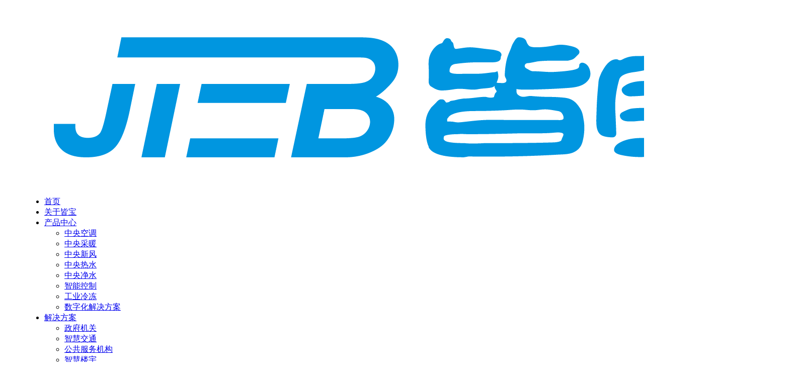

--- FILE ---
content_type: text/html; charset=UTF-8
request_url: http://jiebaohvac.com/News/14.html
body_size: 4514
content:
<!DOCTYPE html>
<html lang="zh-CN">
<head>
<script>
var _hmt = _hmt || [];
(function() {
  var hm = document.createElement("script");
  hm.src = "https://hm.baidu.com/hm.js?a8aecc6f060d46a808cd8cdda63b66f9";
  var s = document.getElementsByTagName("script")[0]; 
  s.parentNode.insertBefore(hm, s);
})();
</script>
<meta charset="UTF-8">
<meta http-equiv="X-UA-Compatible" content="IE=edge,chrome=1">
<meta name="renderer" content="webkit|ie-comp|ie-stand">
<meta name="viewport" content="width=device-width, initial-scale=1.0, maximum-scale=1.0, user-scalable=0">
<meta http-equiv="Cache-Control" content="no-transform">
<title>共战疫 守健康 商用中央空调清洗消毒服务 - 上海皆宝暖通技术工程有限公司</title>
<meta name="keywords" content="" />
<meta name="description" content="商用中央空调系统作为现代化建筑技术的重要标志之一被广泛应用于各种大型公共场所，是现代建筑创造舒适高效的工作和生活环境所不可缺少的重要基础设施。同时，中央空调的定期清洗及维护是日常使用中不可缺少的。" />
<link href="/favicon.ico" rel="shortcut icon" />
<link type="text/css" rel="stylesheet" href="/template/default/css/public.css" />
<link type="text/css" rel="stylesheet" href="/template/default/css/aos.css" />
<link type="text/css" rel="stylesheet" href="/template/default/css/style.css" />
</head>
<script type="text/javascript">
var _zyat = _zyat || [];
_zyat.push(['trackPageView']);
_zyat.push(['enableLinkTracking']);
(function() {
var u="//tm.71360.com/";
_zyat.push(['setTrackerUrl', u+'monitor']);
_zyat.push(['setSiteId', 165740]);
_zyat.push(['setCstId', 172840]);
_zyat.push(['setSiteType', 1]);
var d=document, g=d.createElement('script'), s=d.getElementsByTagName('script')[0];
g.type='text/javascript'; g.async=true; g.defer=true; g.src=u+'monitor.js'; s.parentNode.insertBefore(g,s);
})();
</script>
<body>
<div class="_t layout18 _nav_event" _data="0,0">
    <dl>
        <dd>
            <div class="_flex_m_block _g_align1">
                <div class="_w23 _m_t_100">
                    <div class="_b _basis21-1_bg" data-aos="fade-right">
                        <div class="_basis21 _basis21-1">
                            <div class="ctext">
                                <div class="logo _fleft">
                                    <a href="/" title="上海皆宝暖通技术工程有限公司">
                                        <img class="img" src="/data/upload/20250314/9b5f1f6d7ea933e18b6ab7374b5bfb8e.png" />
                                    </a>
                                </div>
                            </div>
                        </div>
                    </div>
                </div>
                <div class="_w77 _m_t_100">
                    <div class="_b _nav1-1_bg" data-aos="fade-right">
                        <div class="_nav1 _nav1-1">
                            <div class="ctext">
                                <ul class="u1">
                                    <li class="nli">
                                        <span>
                                            <a href="/" title="首页" data-n="1">首页</a>
                                        </span>
                                    </li>
                                    <li class="nli">
                                        <span>
                                            <a href="/about/" title="关于皆宝" data-n="2">关于皆宝</a>
                                        </span>
                                    </li>
                                    <li class="nli">
                                        <span>
                                            <a href="/Products/" title="产品中心" data-n="3">产品中心</a>
                                        </span>
                                        <ul class="sub" data-m="3">
                                            <li><a href="/c93960/" title="中央空调">中央空调</a></li>
                                            <li><a href="/c33584/" title="中央采暖">中央采暖</a></li>
                                            <li><a href="/c55411/" title="中央新风">中央新风</a></li>
                                            <li><a href="/c17337/" title="中央热水">中央热水</a></li>
                                            <li><a href="/c30001/" title="中央净水">中央净水</a></li>
                                            <li><a href="/c88081/" title="智能控制">智能控制</a></li>
                                            <li><a href="/c42552/" title="工业冷冻">工业冷冻</a></li>
                                            <li><a href="/c56704/" title="数字化解决方案">数字化解决方案</a></li>
                                        </ul>
                                    </li>
                                    <li class="nli">
                                        <span>
                                            <a href="/solution/" title="解决方案" data-n="4">解决方案</a>
                                        </span>
                                        <ul class="sub" data-m="3">
                                            <li><a href="/c91782/" title="政府机关">政府机关</a></li>
                                            <li><a href="/c25746/" title="智慧交通">智慧交通</a></li>
                                            <li><a href="/c19727/" title="公共服务机构">公共服务机构</a></li>
                                            <li><a href="/c13015/" title="智慧楼宇">智慧楼宇</a></li>
                                            <li><a href="/c92824/" title="智慧医院">智慧医院</a></li>
                                            <li><a href="/c76134/" title="智慧校园">智慧校园</a></li>
                                            <li><a href="/c38126/" title="酒店">酒店</a></li>
                                            <li><a href="/c67092/" title="工厂车间">工厂车间</a></li>
                                            <li><a href="/c83171/" title="改造维保">改造维保</a></li>
                                        </ul>
                                    </li>
                                    <li class="nli">
                                        <span>
                                            <a href="/?list=4" title="工程案例" data-n="5">工程案例</a>
                                        </span>
                                    </li>
                                    <li class="nli">
                                        <span>
                                            <a href="/Service/" title="皆宝服务" data-n="6">皆宝服务</a>
                                        </span>
                                    </li>
                                    <li class="nli">
                                        <span>
                                            <a href="/Offer/" title="工程报价" data-n="7">工程报价</a>
                                        </span>
                                    </li>
                                    <li class="nli on">
                                        <span>
                                            <a href="/News/" title="皆宝资讯" data-n="8">皆宝资讯</a>
                                        </span>
                                    </li>
                                    <li class="nli">
                                        <span>
                                            <a href="http://www.jiebaohvac.com/Contact/" title="联系我们" data-n="9">联系我们</a>
                                        </span>
                                        <ul class="sub" data-m="3">
                                            <li><a href="/Contacts/" title="联系我们">联系我们</a></li>
                                            <li><a href="/Join/" title="加入我们">加入我们</a></li>
                                        </ul>
                                    </li>
                                </ul>
                            </div>
                        </div>
                    </div>
                </div>
            </div>
        </dd>
        <dd>
            <div class="_flex_m_block _g_align0">
                <div class="_w23 _m_t_100">
                    <div class="_b _basis22-1_bg" data-aos="fade-left">
                        <div class="_basis22 _basis22-1">
                            <div class="ctext">
                                <form action="/index.php?" method="get">
                                    <input type="text" class="inp" placeholder="请输入搜索内容..." name="search" value=""/>
                                    <button type="button" class="ri-search-line btn"></button>
                                </form>
                            </div>
                        </div>
                    </div>
                </div>
                <div class="_w77 _m_t_100">
                    <div class="_b _basis23-1_bg" data-aos="fade-left">
                        <div class="_basis23 _basis23-1">
                            <div class="ctext">
                                <i href="javascript:;" lang="en" class="ri-phone-fill i"></i>
                                <p>400-820-6983</p>
                            </div>
                        </div>
                    </div>
                </div>
            </div>
            <div class="_flex_m_block _g_align0">
                <div class="_w50 _m_t_100"></div>
                <div class="_w50 _m_t_100"></div>
            </div>
        </dd>
    </dl>
</div>
<div class="_t layout61 _nav_event" _data="0,0">
    <dl>
        <dd>
            <div class="_b _nav2-1_bg" data-aos="fade-up">
                <div class="_nav2 _nav2-1">
                    <div class="ctext">
                        <div class="box">
                            <div class="bg"></div>
                            <div class="logo">
                                <a href="/" title="上海皆宝暖通技术工程有限公司"><img src="/data/upload/20250314/6d468c52e0cac6769f57660738714059.png"></a>
                            </div>
                            <div class="top _s50h">
                                <div class="right">
                                    <div class="menuph">
                                        <div class="point">
                                            <span class="navbtn"></span>
                                        </div>
                                    </div>
                                </div>
                            </div>
                        </div>
                        <div class="xialaph">
                            <ul class="ul1">
                                <li>
                                    <h4>
                                        <a href="/" title="首页">首页</a>
                                    </h4>
                                </li>
                                <li>
                                    <h4>
                                        <a href="/about/" title="关于皆宝">关于皆宝</a>
                                    </h4>
                                </li>
                                <li>
                                    <h4>
                                        <a href="/Products/" title="产品中心">产品中心</a>
                                        <img class="img_s" src="/template/default/img/p6032_2.png">
                                        <img class="img_d" src="/template/default/img/p6032_3.png">
                                    </h4>
                                    <ul class="ul2">
                                        <li>
                                            <h5><a href="/c93960/" title="中央空调">中央空调</a></h5>
                                        </li>
                                        <li>
                                            <h5><a href="/c33584/" title="中央采暖">中央采暖</a></h5>
                                        </li>
                                        <li>
                                            <h5><a href="/c55411/" title="中央新风">中央新风</a></h5>
                                        </li>
                                        <li>
                                            <h5><a href="/c17337/" title="中央热水">中央热水</a></h5>
                                        </li>
                                        <li>
                                            <h5><a href="/c30001/" title="中央净水">中央净水</a></h5>
                                        </li>
                                        <li>
                                            <h5><a href="/c88081/" title="智能控制">智能控制</a></h5>
                                        </li>
                                        <li>
                                            <h5><a href="/c42552/" title="工业冷冻">工业冷冻</a></h5>
                                        </li>
                                        <li>
                                            <h5><a href="/c56704/" title="数字化解决方案">数字化解决方案</a></h5>
                                        </li>
                                    </ul>
                                </li>
                                <li>
                                    <h4>
                                        <a href="/solution/" title="解决方案">解决方案</a>
                                        <img class="img_s" src="/template/default/img/p6032_2.png">
                                        <img class="img_d" src="/template/default/img/p6032_3.png">
                                    </h4>
                                    <ul class="ul2">
                                        <li>
                                            <h5><a href="/c91782/" title="政府机关">政府机关</a></h5>
                                        </li>
                                        <li>
                                            <h5><a href="/c25746/" title="智慧交通">智慧交通</a></h5>
                                        </li>
                                        <li>
                                            <h5><a href="/c19727/" title="公共服务机构">公共服务机构</a></h5>
                                        </li>
                                        <li>
                                            <h5><a href="/c13015/" title="智慧楼宇">智慧楼宇</a></h5>
                                        </li>
                                        <li>
                                            <h5><a href="/c92824/" title="智慧医院">智慧医院</a></h5>
                                        </li>
                                        <li>
                                            <h5><a href="/c76134/" title="智慧校园">智慧校园</a></h5>
                                        </li>
                                        <li>
                                            <h5><a href="/c38126/" title="酒店">酒店</a></h5>
                                        </li>
                                        <li>
                                            <h5><a href="/c67092/" title="工厂车间">工厂车间</a></h5>
                                        </li>
                                        <li>
                                            <h5><a href="/c83171/" title="改造维保">改造维保</a></h5>
                                        </li>
                                    </ul>
                                </li>
                                <li>
                                    <h4>
                                        <a href="/?list=4" title="工程案例">工程案例</a>
                                    </h4>
                                </li>
                                <li>
                                    <h4>
                                        <a href="/Service/" title="皆宝服务">皆宝服务</a>
                                    </h4>
                                </li>
                                <li>
                                    <h4>
                                        <a href="/Offer/" title="工程报价">工程报价</a>
                                    </h4>
                                </li>
                                <li>
                                    <h4>
                                        <a href="/News/" title="皆宝资讯">皆宝资讯</a>
                                    </h4>
                                </li>
                                <li>
                                    <h4>
                                        <a href="http://www.jiebaohvac.com/Contact/" title="联系我们">联系我们</a>
                                        <img class="img_s" src="/template/default/img/p6032_2.png">
                                        <img class="img_d" src="/template/default/img/p6032_3.png">
                                    </h4>
                                    <ul class="ul2">
                                        <li>
                                            <h5><a href="/Contacts/" title="联系我们">联系我们</a></h5>
                                        </li>
                                        <li>
                                            <h5><a href="/Join/" title="加入我们">加入我们</a></h5>
                                        </li>
                                    </ul>
                                </li>
                            </ul>
                            <div class="soph">
                                <div class="so">
                                    <input type="text" class="search" placeholder="">
                                    <input type="button" class="searsub">
                                </div>
                            </div>
                        </div>
                    </div>
                </div>
            </div>
        </dd>
    </dl>
</div><div class="_t layout29">
    <dl>
        <dd>
            <div class="_b _basis26-4_bg" data-aos="fade-right">
                <div class="_basis26 _basis26-4">
                    <p>共战疫 守健康 商用中央空调清洗消毒服务</p>
                </div>
            </div>
            <div class="_b _basis26-5_bg" data-aos="fade-up">
                <div class="_basis26 _basis26-5">
                    <p><img src="/data/upload/20220422/27b8888a63b6b2736315100e439ded81.jpg" title="资讯1.jpg" alt="资讯1.jpg"/></p>                </div>
            </div>
        </dd>
        <dd>
            <div class="_b _paging1-1_bg" data-aos="fade-right">
                <div class="_paging1 _paging1-1">
                    <div class="link">
                        <span>PREV</span><a href="/News/13.html" class="a1">案例分享丨医疗卫生机构中央空调工程项目</a>
                    </div>
                </div>
            </div>
            <div class="_b _paging1-2_bg" data-aos="fade-right">
                <div class="_paging1 _paging1-2">
                    <div class="link">
                        <span>NEXT</span><a href="/News/75.html" class="a1">奋战“疫”线丨争分夺秒驰援闵行莘天工业区方舱医院建设</a>
                    </div>
                </div>
            </div>
            <div class="_b _text4-1_bg" data-aos="fade-left">
                <div class="_text4 _text4-1">
                    <div class="slick _jleft">
                        <a class="more" href="/News/">
                            <div class="left">返回列表</div>
                            <div class="right">
                                <div class="arrow"></div>
                            </div>
                        </a>
                    </div>
                </div>
            </div>
        </dd>
    </dl>
</div>
<div class="_t layout0">
    <dl>
        <dd>
            <div class="_b _banv1-1_bg" data-aos="fade-right">
                <div class="_banv1 _banv1-1">
                    <div class="ctext">
                        <div class="text1">
                            <div class="maxwidth">
                                <div class="right">
                                    <ul class="u1">
                                        <li class="l1">
                                            <a href="/about/"><div class="p">
                                                <div class="wz">关于皆宝<br />about</div>
                                                <div class="xian _at _ae"></div>
                                            </div></a>
                                        </li>
                                        <li class="l1">
                                            <a href="/Products/"><div class="p">
                                                <div class="wz">产品中心<br />Products</div>
                                                <div class="xian _at _ae"></div>
                                            </div></a>
                                        </li>
                                        <li class="l1">
                                            <a href="/solution/"><div class="p">
                                                <div class="wz">解决方案<br />Solution</div>
                                                <div class="xian _at _ae"></div>
                                            </div></a>
                                        </li>
                                        <li class="l1">
                                            <a href="/?list=4"><div class="p">
                                                <div class="wz">工程案例<br />Case</div>
                                                <div class="xian _at _ae"></div>
                                            </div></a>
                                        </li>
                                        <li class="l1">
                                            <a href="/Service/"><div class="p">
                                                <div class="wz">皆宝服务<br />Service</div>
                                                <div class="xian _at _ae"></div>
                                            </div></a>
                                        </li>
                                        <li class="l1">
                                            <a href="/Offer/"><div class="p">
                                                <div class="wz">工程报价<br />Offer</div>
                                                <div class="xian _at _ae"></div>
                                            </div></a>
                                        </li>
                                    </ul>
                                </div>
                            </div>
                        </div>
                    </div>
                </div>
            </div>
            <div class="_flex_m_block _g_align1">
                <div class="_w73 _m_t_100">
                    <div class="_b _basis3-5_bg" data-aos="fade-right">
                        <div class="_basis3 _basis3-5">
                            <p>电话：021-62968188 /  &nbsp;&nbsp;传真：021-62968188 </p>
                            <p>版权所有：上海皆宝暖通技术工程有限公司&nbsp;&nbsp;<a href="https://beian.miit.gov.cn" target="_blank">沪ICP备18000625号-2</a></p>
                        </div>
                    </div>
                </div>
                <div class="_w27 _m_t_100">
                    <div class="_b _basis4-1_bg" data-aos="fade-up">
                        <div class="_basis4 _basis4-1">
                            <div class="ctext">
                                <div class="top">
                                    <div class="words">上海皆宝暖通技术工程有限公司</div>
                                    <div class="icon" style="background: url(/template/default/img/p6541_1.png)no-repeat center center;background-size: cover;">
                                    </div>
                                </div>
                                <div class="bottom">
                                    <div class="list">
                                        <a href="http://www.baidu.com">百度</a>
                                    </div>
                                </div>
                            </div>
                        </div>
                    </div>
                </div>
            </div>
            <div class="_flex_m_block _g_align0">
                <div class="_w15 _m_t_100"></div>
                <div class="_w85 _m_t_100"></div>
            </div>
        </dd>
        <dd>
            <div class="_flex_m_block _g_align0">
                <div class="_w37 _m_t_100 w_50">
                    <div class="_b _basis2-1_bg" data-aos="fade-left">
                        <div class="_basis2 _basis2-1">
                            <div class="dis">
                                <i><img src="/template/default/img/qrcode.jpg" alt=""></i>
                            </div>
                        </div>
                    </div>
                    <div class="_b _basis1-1_bg" data-aos="fade-left">
                        <div class="_basis1 _basis1-1">
                            <p>扫一扫 关注皆宝</p>
                        </div>
                    </div>
                </div>
                <div class="_w37 _m_t_100 w_50">
                    <div class="_b _basis2-1_bg" data-aos="fade-left">
                        <div class="_basis2 _basis2-1">
                            <div class="dis">
                                <i><img src="/template/default/img/qrcode.jpg" alt=""></i>
                            </div>
                        </div>
                    </div>
                    <div class="_b _basis1-1_bg" data-aos="fade-left">
                        <div class="_basis1 _basis1-1">
                            <p>扫一扫 关注皆宝</p>
                        </div>
                    </div>
                </div>
                <div class="_w63 _m_t_100">
                    <div class="_b _basis1-2_bg" data-aos="fade-left">
                        <div class="_basis1 _basis1-2">
                            <p>服务热线：</p>
                        </div>
                    </div>
                    <div class="_b _basis1-3_bg" data-aos="fade-left">
                        <div class="_basis1 _basis1-3">
                            <p>400-820-6983</p>
                        </div>
                    </div>
                    <div class="_b _basis1-4_bg" data-aos="fade-left">
                        <div class="_basis1 _basis1-4">
                            <p>地址：上海市闵行区莘浜路85弄1号9楼（海星商务楼）</p>
                        </div>
                    </div>
                    <div class="_b _button1-1_bg" data-aos="fade-left">
                        <div class="_button1 _button1-1">
                            <div class="ctext ">
                                <a href="/Contacts/" title="" class="link">
                                    <div class="ico">
                                        <i class="ri-whatsapp-fill"></i>
                                    </div>
                                    <div class="wz">联系我们</div>
                                </a>
                            </div>
                        </div>
                    </div>
                </div>
            </div>
            <div class="_b _basis38-17_bg" data-aos="fade-left">
                <div class="_basis38 _basis38-17">
                    <p>电话：021-62968188 / &nbsp;&nbsp;传真：021-62968188<br>版权所有：上海皆宝暖通技术工程有限公司&nbsp;&nbsp;<a href="httpa://beian.miit.gov.cn" target="_blank">沪ICP备18000625号-2</a>&nbsp;&nbsp;</p>
                </div>
            </div>
        </dd>
    </dl>
</div>
<div class="_t layout62">
    <dl>
        <dd>
            <div class="_b _banv2-1_bg" data-aos="fade-up">
                <div class="_banv2 _banv2-1">
                    <div class="pf_down">
                        <li class="l1 on">
                            <a href="/" title="上海皆宝暖通技术工程有限公司">
                                <div class="ico7" style="background: url(/template/default/img/p6030_2.png) no-repeat center; background-size: 20px 20px">
                                </div>
                                <div class="d_name">首页</div>
                            </a>
                        </li>
                        <li class="l2">
                            <a href="tel:400-820-6983">
                                <div class="ico7" style="background: url(/template/default/img/p6030_3.png) no-repeat center; background-size: 20px 20px">
                                </div>
                                <div class="d_name">联系电话</div>
                            </a>
                        </li>
                        <li class="l3 renter">
                            <a>
                                <div class="ico7" style="background: url(/template/default/img/p6030_1.png) no-repeat center; background-size: 20px 20px;">
                                </div>
                                <div class="d_name">返回顶部</div>
                            </a>
                        </li>
                    </div>
                </div>
            </div>
        </dd>
    </dl>
</div>
<div class="_float1-1_bg _nav_event" _data="0,0,0">
    <div data-aos="fade-up">
        <div class="_float1 _float1-1">
            <div class="ctext">
                <ul>
                    <li class="l1">
                        <a href="/Offer/">
                            <div class="top">
                                <div class="ico" style="background: url(/template/default/img/upload7.png)no-repeat center center;background-size: cover;">
                                </div>
                                <div class="words">免费设计</div>
                            </div>
                            <div class="bottom">
                                <div class="words">免费获取工程报价</div>
                            </div>
                        </a>
                    </li>
                    <li class="l1">
                        <a href="javascript:;">
                            <div class="top">
                                <div class="ico" style="background: url(/template/default/img/p7133_2.png)no-repeat center center;background-size: cover;">
                                </div>
                                <div class="words">咨询热线</div>
                            </div>
                            <div class="bottom">
                                <div class="words">400-820-6983</div>
                            </div>
                        </a>
                    </li>
                    <li class="l1">
                        <a href="javascript:;">
                            <div class="top">
                                <div class="ico" style="background: url(/template/default/img/p7133_3.png)no-repeat center center;background-size: cover;">
                                </div>
                                <div class="words">官方微信</div>
                            </div>
                            <div class="bottom">
                                <div class="ewm" style="background: url(/template/default/img/qrcode.jpg)no-repeat center center;background-size: cover;">
                                </div>
                            </div>
                        </a>
                    </li>
                    <li class="renter">
                        <a href="javascript:;">
                            <div class="top">
                                <div class="ico" style="background: url(/template/default/img/p7133_4.png)no-repeat center center;background-size: cover;">
                                </div>
                                <div class="words">返回顶部</div>
                            </div>
                        </a>
                    </li>
                </ul>
            </div>
        </div>
    </div>
</div>
<script type="text/javascript" src="/template/default/js/jquery.min.js"></script>
<script type="text/javascript" src="/template/default/js/jquery.SuperSlide.2.1.1.js"></script>
<script type="text/javascript" src="/template/default/js/jquery.hoverIntent.js"></script>
<script type="text/javascript" src="/template/default/js/slick.min.js"></script>
<script type="text/javascript" src="/template/default/js/aos.js"></script>
<script type="text/javascript" src="/template/default/js/common.js"></script>
<script type="text/javascript" src="/template/default/js/script.js"></script>
<script type="text/javascript" src="/template/default/js/respond.src.js"></script>
<link href="/template/default/fonts/remixicon.css" rel="stylesheet" />
</body>
</html>